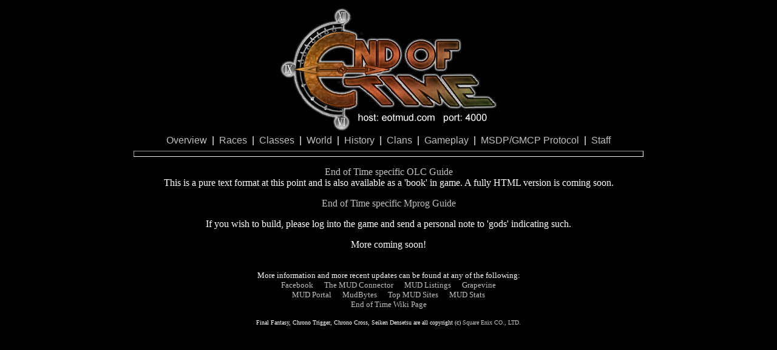

--- FILE ---
content_type: text/html; charset=UTF-8
request_url: http://eotmud.com/staff.html
body_size: 3982
content:
<html>
<head>
<title>End of Time MUD</title>

<meta name="keywords" content="Final Fantasy, Final, Fantasy, Chrono, Crono, Cross, Chronotrigger, Chrono Trigger, Chronocross, Chrono Cross, MUD, MU, Multi-User, Multi User, Dungeon, Multi User Dungeon, Multi-User Dungeon, Online, MMORPG, 1, 2, 3, 4, 5, 6, 7, 8, 9, 10, 11, 12, Mystic Quest, I, II, III, IV, V, VI, VII, VIII, IX, X, XI, XII, Final Fantasy 1, Final Fantasy 2, Final Fantasy 3, Final Fantasy 4, Final Fantasy 5, Final Fantasy 6, Final Fantasy 7, Final Fantasy 8, Final Fantasy 9, Final Fantasy 10, Final Fantasy 11, Final Fantasy 12, Final Fantasy I, Final Fantasy II, Final Fantasy III, Final Fantasy IV, Final Fantasy V, Final Fantasy VI, Final Fantasy VII, Final Fantasy VIII, Final Fantasy IX, Final Fantasy X, Final Fantasy XI, Final Fantasy XII, Advent Children, free, online, gaming, game, Seiken Densetsu, Seiken Densetsu III, Secret of Mana">
<meta name="description" content="End of Time is a free, online, multiplayer text based game themed from the popular Square Enix Final Fantasy & Chrono Trigger / Cross series.  We aim to give our players a unique and original experience in what will be for many a familiar world.  Come be a hero, a villain and everything in between!">
<meta name="revisit-after" content="14 days">
<meta name="robots" content="all">

<style> 
a:visited {color:silver; text-decoration:none}
a:link {color:silver; text-decoration:none}
a:hover {color:gray; text-decoration:none}
</style>

</head>
<body>
<body bgcolor="black" text="white" link="silver" vlink="silver" alink="gray" leftmargin="220" rightmargin="220">

<center><a href="index.html"><img src="eotlogo2.jpg" border="0"></a><br><font face="arial">
<a href="overview.html">Overview</a>
&nbsp;|&nbsp;
<a href="races.html">Races</a>
&nbsp;|&nbsp;
<a href="classes.html">Classes</a>
&nbsp;|&nbsp;
<a href="world.html">World</a>
&nbsp;|&nbsp;
<a href="history.html">History</a>
&nbsp;|&nbsp;
<a href="clans.html">Clans</a>
&nbsp;|&nbsp;
<a href="gameplay.html">Gameplay</a>
&nbsp;|&nbsp;
<a href="protocol.html">MSDP/GMCP Protocol</a>
&nbsp;|&nbsp;
<a href="staff.html">Staff</a>
</font>

<hr size="10">


<!-- ----------begin page content------------ -->

<p><a href="NewbieOLC.txt">End of Time specific OLC Guide</a><br>This is a pure text format at this point and is also available as a 'book' in game.  A fully HTML version is coming soon.<p>

<p><a href="ProgramsFull.doc">End of Time specific Mprog Guide</a><p>

If you wish to build, please log into the game and send a personal note to 'gods' indicating such.<p>


<p>More coming soon!





<!-- ----------end page content------------ -->

<p><br><font size="2">
More information and more recent updates can be found at any of the following:<br>
<a href="http://www.facebook.com/eotmud" target="_blank">Facebook</a>&nbsp;&nbsp;&nbsp;&nbsp;&nbsp;
<a href="https://www.mudconnect.com/cgi-bin/search.cgi?mode=mud_listing&mud=End+of+Time" target="_blank">The MUD Connector</a>&nbsp;&nbsp;&nbsp;&nbsp;&nbsp;
<a href="https://mudlistings.com/general-and-hybrid-muds/140-end-of-time" target="_blank">MUD Listings</a>&nbsp;&nbsp;&nbsp;&nbsp;&nbsp;
<a href="https://grapevine.haus/games/EndofTime" target="_blank">Grapevine</a><br>
<a href="http://www.mudportal.com/listings/by-genre/hack-slash/item/end-of-time" target="_blank">MUD Portal</a>&nbsp;&nbsp;&nbsp;&nbsp;&nbsp;
<a href="http://www.mudbytes.net/mud/7/" target="_blank">MudBytes</a>&nbsp;&nbsp;&nbsp;&nbsp;&nbsp;
<a href="http://www.topmudsites.com/forums/mudinfo-eotmud.html" target="_blank">Top MUD Sites</a>&nbsp;&nbsp;&nbsp;&nbsp;&nbsp;
<a href="http://mudstats.com/World/EndofTime" target="_blank">MUD Stats</a><br>
<a href="http://mud.wikia.com/wiki/End_of_Time" target="_blank">End of Time Wiki Page</a>
<p>
<font size="1">Final Fantasy, Chrono Trigger, Chrono Cross, Seiken Densetsu are all copyright (c) <a href="http://www.square-enix.com/" target="_blank">Square Enix CO., LTD.</a>

</center>
</body>
</html>